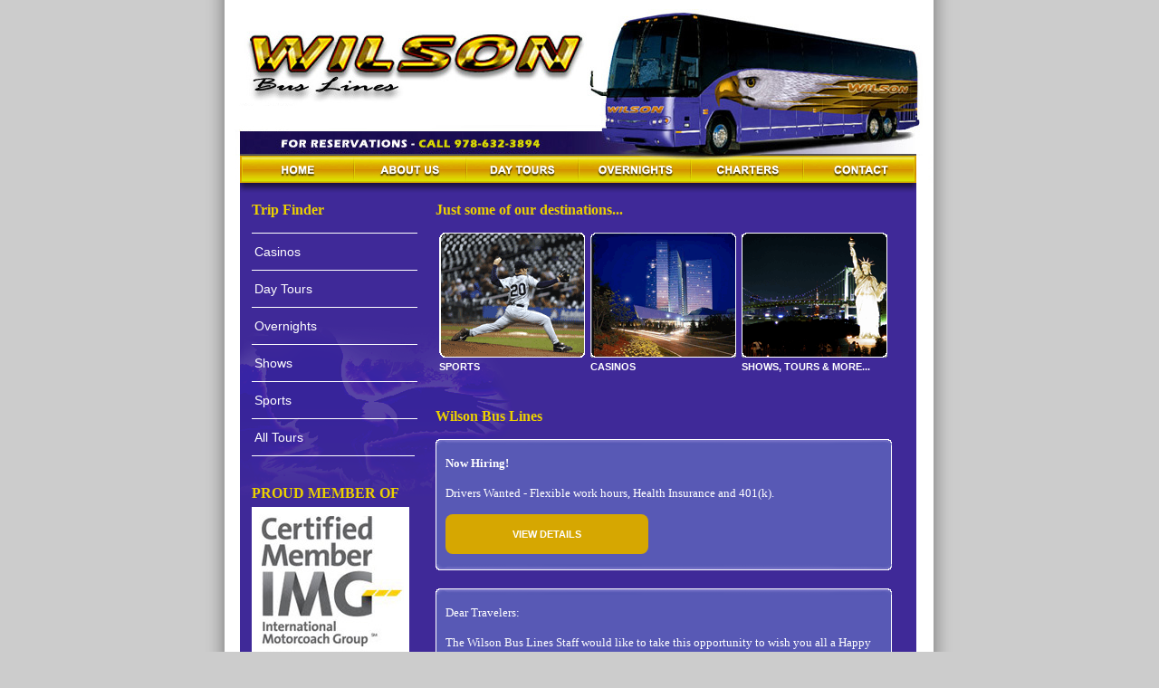

--- FILE ---
content_type: text/html
request_url: https://www.wilsonbus.com/?sid=6
body_size: 2530
content:
<!DOCTYPE HTML PUBLIC "-//W3C//DTD HTML 4.01 Transitional//EN">

<html>
<head>
	<title>Wilson Bus Lines - Tour, Trip and Charter Services</title>
	<meta name="description" content="Wilson Bus Lines - Tours, Trips, & Charters to casinos, shows, sporting events and city shopping">
	<meta name="author" content="info@sevenfourweb.com">
	<meta name="keywords" content="Wilson Bus Lines, charters, casino tours, shopping trips, sporting events, Boston tours, New York city tours, Mohegan Sun, Foxwoods">
	<meta name="copyright" content="All content and images are property of wilsonbus.com">
	<link rel="STYLESHEET" type="text/css" href="inc/style.css">
	<link rel="STYLESHEET" type="text/css" href="inc/menustyle.css">
</head>

<body bgcolor="#cccccc" topmargin="0">

<table width="100%" height="100%" cellpadding="0" cellspacing="0" border="0">
<tr>
	<td width="50%" align="right"><img src="images/left.jpg" width="25" height="100%" alt="" border="0"></td>
	<td bgcolor="#ffffff" valign="top">
	
	<table cellpadding="0" cellspacing="0" border="0">
    <tr>
		<td style="padding-top:10px;"><img src="images/wbl_banner.jpg" width="783" height="162" alt="" border="0"></td>
	</tr>

	
		<tr>
		<td>
		
		<table width="100%" cellpadding="0" cellspacing="0" border="0">
		<tr>
			<td><img src="images/nav/n_spacer.gif" width="17" height="30" alt="" border="0"></td>
			<td><a href="index.php"><img src="images/nav/n_home.gif" width="126" height="30" alt="" border="0"></a></td>
			<td><a href="about_us.php"><img src="images/nav/n_about.gif" width="124" height="30" alt="" border="0"></a></td>
			<td><a href="tours.php?sid=5"><img src="images/nav/n_day.gif" width="124" height="30" alt="" border="0"></a></td>
			<td><a href="tours.php?sid=6"><img src="images/nav/n_night.gif" width="124" height="30" alt="" border="0"></a></td>
			<td><a href="charters.php"><img src="images/nav/n_charters.gif" width="124" height="30" alt="" border="0"></a></td>
			<td><a href="contact.php"><img src="images/nav/n_contact.gif" width="125" height="30" alt="" border="0"></a></td>
			<td><img src="images/nav/n_spacer.gif" width="19" height="30" alt="" border="0"></td>
		</tr>
		</table>
	
		</td>
	</tr>
<tr>
	<td height="550" valign="top" background="images/purple_background_2.gif" style="background-repeat: y-repeat;">
	
	<table width="100%" cellpadding="0" cellspacing="0" border="0" background="images/purple_background.gif" style="background-repeat: no-repeat;">
	<tr>
		<td class="side">
		
		<h1 class="white">Trip Finder</h1>
				


				<div class="category">
						<div class="sidenav"><a href="tours.php?sid=7">Casinos</a></div>
				<div class="sidenav"><a href="tours.php?sid=5">Day Tours</a></div>
				<div class="sidenav"><a href="tours.php?sid=6">Overnights</a></div>
				<div class="sidenav"><a href="tours.php?sid=8">Shows</a></div>
				<div class="sidenav"><a href="tours.php?sid=1">Sports</a></div>
				<div class="sidenav" style="border-bottom: 1px solid #ffffff;width:180px;"><a href="tours.php">All Tours</a></div>
		</div>		
		<div style="padding-left:0px;padding-top:20px;width:180px;">
		<h1 class="white">PROUD MEMBER OF</h1>
		<a href="http://www.imgcoach.com/" target="_blank"><img src="images/img_logo.jpg" width="174" height="166" alt="Proud Member of the International Motor Coach Group (IMG)" title="Proud Member of the International Motor Coach Group (IMG)" border="0"></a>
		<a href="http://www.getmotorcoachified.com/" target="_blank"><img src="images/motorcoachified_logo.jpg" width="174" height="48" alt="MotorCoachified.com" title="MotorCoachified.com" border="0"></a>
		<a href="http://www.uma.org/" target="_blank"><img src="images/uma_logo.jpg" width="174" height="60" alt="United Motorcoach Association" title="United Motorcoach Association" border="0"></a>
        <a href="http://www.buses.org/" target="_blank"><img src="images/ABA_logo.png" width="174" height="78" alt="American Bus Association" title="American Bus Association" border="0"></a>
        <a href="http://www.newenglandbus.org/" target="_blank"><img src="images/newenglandbus_logo.png" width="174" height="125" alt="New England Bus Association" title="New England Bus Association" border="0"></a>
		</div>
		</td>
		<td class="main">
		
		<h1 class="white">Just some of our destinations...</h1>
		<table width="90%" cellpadding="2" cellspacing="2" border="0">
		<tr>
			<td colspan="3"></td>
		</tr>
		<tr>
			<td><a href="tours.php?sid=1" class="caption"><img src="images/sports.gif" width="161" height="138" alt="" border="0"><br>Sports</a></td>
			<td><a href="tours.php?sid=2" class="caption"><img src="images/casinos.gif" width="161" height="138" alt="" border="0"><br>Casinos</a></td>
			<td><a href="tours.php?sid=4" class="caption"><img src="images/trips.gif" width="161" height="138" alt="" border="0"><br>Shows, Tours & More...</a></td>
		</tr>
		</table>
		<br>
		<h1 class="white">Wilson Bus Lines</h1>
        <table width="504" cellpadding="0" cellspacing="0" border="0" style="padding-top:10px;">
		<tr>
			<td><img src="images/welcome_top.gif" width="504" height="7" alt="" border="0"></td>
		</tr>
		<tr>
			<td class="welcome">
			<strong>Now Hiring!</strong>
			<p>Drivers Wanted - Flexible work hours, Health Insurance and 401(k).</p>
			<p><a href="drivers_wanted.php" class="button caption">View Details</a></p>
			</td>
		</tr>
		<tr>
			<td><img src="images/welcome_bottom.gif" width="504" height="7" alt="" border="0"></td>
		</tr>
		</table>
        <br />
		<table width="504" cellpadding="0" cellspacing="0" border="0">
		<tr>
			<td><img src="images/welcome_top.gif" width="504" height="7" alt="" border="0"></td>
		</tr>
		<tr>
			<td class="welcome">
			Dear Travelers:
			<p>The Wilson Bus Lines Staff would like to take this opportunity to wish you all a Happy and Healthy 2026.  We thank you for traveling with us throughout 2025  and hope that we will continue to see you during the New Year.</p>
			<p>We continue to take pride in our drivers and maintenance program for our fleet of motor coaches. Our fleet is always in topnotch condition, and is noted for its safety and cleanliness.</p>
			<p>Please help us this year in making "2026" a successful year, by remembering our vendors are requiring that we notify them at least 30 days in advance on the status of our tours.  We ask that you place your reservations early so that you are not disappointed.</p>
			<p>Sincerely,</p>
			<p>THE STAFF AT<br>
			WILSON BUS LINES, INC.</p>
			</td>
		</tr>
		<tr>
			<td><img src="images/welcome_bottom.gif" width="504" height="7" alt="" border="0"></td>
		</tr>
		</table>
		

		</td>
		
	</tr>
	</table>

	</td>
</tr>
	<tr>
		<td style="padding-bottom:20px;">
		
		<table width="100%" cellpadding="0" cellspacing="0" border="0">
		<tr>
			<td><img src="images/spacer.gif" width="8" height="28" alt="" border="0"></td>
			<td width="100%" align="center">
			
			<table width="743" cellpadding="6" cellspacing="0" border="0">
			<tr>
				<td class="footer">Copyright &copy; 2026 Wilson Bus Lines, Inc.
				<!-- Start of StatCounter Code -->
				<script type="text/javascript">
				var sc_project=3504111; 
				var sc_invisible=0; 
				var sc_partition=33; 
				var sc_security="8281531c"; 
				</script>
				
				<script type="text/javascript" src="http://www.statcounter.com/counter/counter_xhtml.js"></script><noscript><div class="statcounter"><a href="http://www.statcounter.com/" target="_blank"><img class="statcounter" src="http://c34.statcounter.com/3504111/0/8281531c/0/" alt="free web stats" ></a></div></noscript>
				<!-- End of StatCounter Code -->
				</td>
				<td class="footer" align="right">Powered by <a href="http://www.sevenfourweb.com" class="footer" target="_blank">SevenFour</a></td>
			</tr>
			</table>
			
			</td>
			<td><img src="images/spacer.gif" width="8" height="28" alt="" border="0"></td>
		</tr>
		</table>
		
		</td>
	</tr>
	</table>

	</td>
	<td width="50%"><img src="images/right.jpg" width="25" height="100%" alt="" border="0"></td>
</tr>
</table>

</body>
</html>



--- FILE ---
content_type: text/css
request_url: https://www.wilsonbus.com/inc/style.css
body_size: 5009
content:
td {font-family:verdana; font-size:10pt; color:#000000; line-height:20px;}
td.footer {color:#000000; padding-top:5px; padding-left:10px; padding-right:10px; FONT-SIZE: 10pt; vertical-align: top;}
td.nav {color:#FFFFFF; padding-left:0px; padding-right:0px; padding-bottom:2px; FONT-SIZE: 10pt; FONT-WEIGHT: bold; text-align:center}
td.form {color:#2e3092; font-weight:normal; text-align:right; line-height:20px;}
td.welcome {background-color:#5859b5; color:#ffffff; line-height:20px; border-left:1px solid #ffffff; border-right:1px solid #ffffff; padding:10px;}
td.description {line-height:14px; font-size:10pt; padding:5px;}

div.category {padding-top:10px;}
div.footer {line-height:7px; padding-right:15px; padding-bottom:10px; font-size:7pt; color:#2e3092;}
div.tabnav {text-align: center; width:200px; height:20px; cursor:pointer}

p {color:#ffffff; line-height:20px;}

ul.white {color:#ffffff;}
li {list-style-type: square}

h1 {FONT-WEIGHT: bold; font-family:verdana; font-size:12pt; color:#2e3092; line-height:20px; margin-bottom:0px;}
h1.white {FONT-WEIGHT: bold; font-family:verdana; font-size:12pt; color:#ebd000; line-height:20px; margin-bottom:5px;}
h2 {FONT-WEIGHT: bold; font-family:verdana; font-size:12pt; color:#ebd000; line-height:20px; margin-bottom:0px;}

textarea {font-family:Verdana, Arial, Helvetica, sans-serif; font-size:10pt; color:#000000; line-height:15px;}
input {font-family:Verdana, Arial, Helvetica, sans-serif; font-size:10pt; color:#000000;}

hr {border-style: solid; border-color: #ffffff; height: 1px;}

.main {padding-left:20px; padding-top:20px; padding-right:20px; padding-bottom:20px; vertical-align:top;}
.side {padding-left:30px; padding-top:20px; padding-right:0px; padding-bottom:20px; width:140px; height:400px; vertical-align:top;}
.red {color:#cc3300;font-weight:normal}
.label {font-size:10pt; color:#330099;}
.subdesc {font-family:verdana; font-size:10pt; color:#000000; line-height:15px; padding-top:0px; margin-top:7px; margin-bottom:5px;}

a {FONT-WEIGHT: normal; FONT-SIZE: 10pt; COLOR: #330099; FONT-FAMILY: Verdana, Arial, Helvetica, sans-serif; TEXT-DECORATION: underline}
a:visited {FONT-WEIGHT: normal; FONT-SIZE: 10pt; COLOR: #330099; FONT-FAMILY: Verdana, Arial, Helvetica, sans-serif; TEXT-DECORATION: underline}
a:hover {FONT-WEIGHT: normal; FONT-SIZE: 10pt; COLOR: #ff0000; FONT-FAMILY: Verdana, Arial, Helvetica, sans-serif; TEXT-DECORATION: underline}
a:active {FONT-WEIGHT: normal; FONT-SIZE: 10pt; COLOR: #330099; FONT-FAMILY: Verdana, Arial, Helvetica, sans-serif; TEXT-DECORATION: underline}

a.caption {FONT-WEIGHT: bold; FONT-SIZE: 8pt !important; COLOR: #FFFFFF; FONT-FAMILY: Verdana, Arial, Helvetica, sans-serif; TEXT-DECORATION: none; text-transform:uppercase;}
a.caption:visited {FONT-WEIGHT: bold; FONT-SIZE: 8pt !important; COLOR: #FFFFFF; FONT-FAMILY: Verdana, Arial, Helvetica, sans-serif; TEXT-DECORATION: none; text-transform:uppercase;}
a.caption:hover {FONT-WEIGHT: bold; FONT-SIZE: 8pt !important; COLOR: #ebd000; FONT-FAMILY: Verdana, Arial, Helvetica, sans-serif; TEXT-DECORATION: none; text-transform:uppercase;}
a.caption:active {FONT-WEIGHT: bold; FONT-SIZE: 8pt !important; COLOR: #FFFFFF; FONT-FAMILY: Verdana, Arial, Helvetica, sans-serif; TEXT-DECORATION: none; text-transform:uppercase;}

a.footer {FONT-WEIGHT: normal; FONT-SIZE: 10pt; COLOR: #2e3092; FONT-FAMILY: Verdana, Arial, Helvetica, sans-serif; TEXT-DECORATION: none}
a.footer:visited {FONT-WEIGHT: normal; FONT-SIZE: 10pt; COLOR: #2e3092; FONT-FAMILY: Verdana, Arial, Helvetica, sans-serif; TEXT-DECORATION: none}
a.footer:hover {FONT-WEIGHT: normal; FONT-SIZE: 10pt; COLOR: #a6a6ff; FONT-FAMILY: Verdana, Arial, Helvetica, sans-serif; TEXT-DECORATION: none}
a.footer:active {FONT-WEIGHT: normal; FONT-SIZE: 10pt; COLOR: #2e3092; FONT-FAMILY: Verdana, Arial, Helvetica, sans-serif; TEXT-DECORATION: none}

a.results {FONT-WEIGHT: normal; FONT-SIZE: 10pt; COLOR: #330099; FONT-FAMILY: Verdana, Arial, Helvetica, sans-serif; TEXT-DECORATION: underline}
a.results:visited {FONT-WEIGHT: normal; FONT-SIZE: 10pt; COLOR: #330099; FONT-FAMILY: Verdana, Arial, Helvetica, sans-serif; TEXT-DECORATION: underline}
a.results:hover {FONT-WEIGHT: normal; FONT-SIZE: 10pt; COLOR: #ff0000; FONT-FAMILY: Verdana, Arial, Helvetica, sans-serif; TEXT-DECORATION: underline}
a.results:active {FONT-WEIGHT: normal; FONT-SIZE: 10pt; COLOR: #330099; FONT-FAMILY: Verdana, Arial, Helvetica, sans-serif; TEXT-DECORATION: underline}

.sidenav a,
.sidenav a:link,
.sidenav a:visited,
.sidenav a:active {color: #ffffff; padding-top:10px;padding-left:3px; padding-bottom:10px; margin-bottom:0px; margin-top:0px; width:180px; border-top:1px solid #ffffff; display: block; text-decoration: none; font-size:14px;}
.sidenav a:hover {background-color: #5540a7; border-top: 1px solid #ffffff; filter:Alpha(Opacity=80, Style=0); color:#ffff00;}

.button { background-color: #d6a701; /* Gold */  border: none;  color: black;  padding: 12px 12px;  width: 200px;  text-align: center;  text-decoration: bold;  display: inline-block;  font-size: 16px;  border-radius: 8px;}








--- FILE ---
content_type: text/css
request_url: https://www.wilsonbus.com/inc/menustyle.css
body_size: 705
content:
/*Pop-up menu*/
a.popupmenutext, a.popupmenuclosed { cursor: hand; display:block; width:100px; border: solid #5a5a5a; border-width:1px 1px 0px 0px; margin:0px 0px 0px 0px; background:#000000; padding:2px 4px 2px 4px; color:#c6c6c6; font-size:7pt; font-family:Verdana, Arial, Helvetica, sans-serif;text-decoration: none;}
a.popupmenutext:hover {cursor: hand; background:#5a5a5a;  color:#c6c6c6; font-size:7pt; font-family:Verdana, Arial, Helvetica, sans-serif;text-decoration: none;}
a.popupmenutext:visited {cursor: hand;  color:#c6c6c6; font-size:10pt; font-family:Verdana, Arial, Helvetica, sans-serif;text-decoration: none;}
.popupmenuclosed {color: #c6c6c6;}
table.menutable {border-bottom: 1px solid #5a5a5a; border-left: 1px solid #5a5a5a; filter:Alpha(Opacity=80, Style=0);}


















